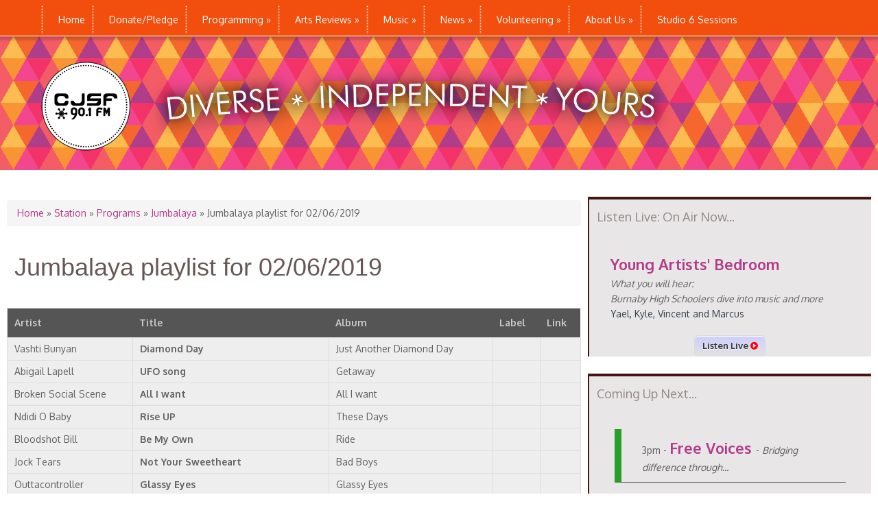

--- FILE ---
content_type: text/html; charset=utf-8
request_url: https://cjsf.ca/contents/jumbalaya-playlist-02062019
body_size: 47639
content:
<!DOCTYPE html>
<html lang="en" dir="ltr"
  xmlns:content="http://purl.org/rss/1.0/modules/content/"
  xmlns:dc="http://purl.org/dc/terms/"
  xmlns:foaf="http://xmlns.com/foaf/0.1/"
  xmlns:og="http://ogp.me/ns#"
  xmlns:rdfs="http://www.w3.org/2000/01/rdf-schema#"
  xmlns:sioc="http://rdfs.org/sioc/ns#"
  xmlns:sioct="http://rdfs.org/sioc/types#"
  xmlns:skos="http://www.w3.org/2004/02/skos/core#"
  xmlns:xsd="http://www.w3.org/2001/XMLSchema#">
<head>
<meta charset="utf-8" />
<meta name="Generator" content="Drupal 7 (http://drupal.org)" />
<link rel="canonical" href="/contents/jumbalaya-playlist-02062019" />
<link rel="shortlink" href="/node/1475" />
<meta name="viewport" content="width=device-width, initial-scale=1, maximum-scale=1" />
<link rel="shortcut icon" href="https://www.cjsf.ca/sites/default/files/logo_1_0.png" type="image/png" />
<title>Jumbalaya playlist for 02/06/2019 | CJSF 90.1FM Radio</title>
<style type="text/css" media="all">
@import url("https://www.cjsf.ca/modules/system/system.base.css?t96isw");
@import url("https://www.cjsf.ca/modules/system/system.menus.css?t96isw");
@import url("https://www.cjsf.ca/modules/system/system.messages.css?t96isw");
@import url("https://www.cjsf.ca/modules/system/system.theme.css?t96isw");
</style>
<style type="text/css" media="screen">
@import url("https://www.cjsf.ca/sites/all/modules/tipsy/stylesheets/tipsy.css?t96isw");
</style>
<style type="text/css" media="all">
@import url("https://www.cjsf.ca/sites/all/modules/calendar/css/calendar_multiday.css?t96isw");
@import url("https://www.cjsf.ca/sites/all/modules/cjsfdonate/custom.css?t96isw");
@import url("https://www.cjsf.ca/modules/comment/comment.css?t96isw");
@import url("https://www.cjsf.ca/modules/field/theme/field.css?t96isw");
@import url("https://www.cjsf.ca/modules/node/node.css?t96isw");
@import url("https://www.cjsf.ca/modules/search/search.css?t96isw");
@import url("https://www.cjsf.ca/modules/user/user.css?t96isw");
@import url("https://www.cjsf.ca/sites/all/modules/views/css/views.css?t96isw");
</style>
<style type="text/css" media="all">
@import url("https://www.cjsf.ca/sites/all/modules/ctools/css/ctools.css?t96isw");
@import url("https://www.cjsf.ca/sites/all/modules/panels/css/panels.css?t96isw");
@import url("https://www.cjsf.ca/sites/all/modules/responsive_menus/styles/responsive_menus_simple/css/responsive_menus_simple.css?t96isw");
</style>
<style type="text/css" media="all">
@import url("https://www.cjsf.ca/sites/all/themes/nexus/css/bootstrap.min.css?t96isw");
@import url("https://www.cjsf.ca/sites/all/themes/nexus/css/flexslider.css?t96isw");
@import url("https://www.cjsf.ca/sites/all/themes/nexus/style.css?t96isw");
</style>
<script type="text/javascript" src="//code.jquery.com/jquery-1.12.4.min.js"></script>
<script type="text/javascript">
<!--//--><![CDATA[//><!--
window.jQuery || document.write("<script src='/sites/all/modules/jquery_update/replace/jquery/1.12/jquery.min.js'>\x3C/script>")
//--><!]]>
</script>
<script type="text/javascript" src="https://www.cjsf.ca/misc/jquery-extend-3.4.0.js?v=1.12.4"></script>
<script type="text/javascript" src="https://www.cjsf.ca/misc/jquery-html-prefilter-3.5.0-backport.js?v=1.12.4"></script>
<script type="text/javascript" src="https://www.cjsf.ca/misc/jquery.once.js?v=1.2"></script>
<script type="text/javascript" src="https://www.cjsf.ca/misc/drupal.js?t96isw"></script>
<script type="text/javascript" src="https://www.cjsf.ca/sites/all/modules/tipsy/javascripts/jquery.tipsy.js?v=0.1.7"></script>
<script type="text/javascript" src="https://www.cjsf.ca/sites/all/modules/tipsy/javascripts/tipsy.js?v=0.1.7"></script>
<script type="text/javascript" src="https://www.cjsf.ca/sites/all/modules/jquery_update/js/jquery_browser.js?v=0.0.1"></script>
<script type="text/javascript" src="https://www.cjsf.ca/sites/all/modules/admin_menu/admin_devel/admin_devel.js?t96isw"></script>
<script type="text/javascript" src="https://www.cjsf.ca/sites/all/modules/entityreference/js/entityreference.js?t96isw"></script>
<script type="text/javascript" src="https://www.cjsf.ca/sites/all/libraries/jstorage/jstorage.min.js?t96isw"></script>
<script type="text/javascript" src="https://www.cjsf.ca/sites/all/modules/responsive_menus/styles/responsive_menus_simple/js/responsive_menus_simple.js?t96isw"></script>
<script type="text/javascript" src="https://www.cjsf.ca/sites/all/themes/nexus/js/bootstrap.min.js?t96isw"></script>
<script type="text/javascript" src="https://www.cjsf.ca/sites/all/themes/nexus/js/superfish.js?t96isw"></script>
<script type="text/javascript" src="https://www.cjsf.ca/sites/all/themes/nexus/js/mobilemenu.js?t96isw"></script>
<script type="text/javascript" src="https://www.cjsf.ca/sites/all/themes/nexus/js/custom.js?t96isw"></script>
<script type="text/javascript">
<!--//--><![CDATA[//><!--
jQuery.extend(Drupal.settings, {"basePath":"\/","pathPrefix":"","setHasJsCookie":0,"ajaxPageState":{"theme":"nexus","theme_token":"BbZcDHwBPJFsvHzSmkqQp3d9bWtOKRGJ4t3WtHvuohU","js":{"\/\/code.jquery.com\/jquery-1.12.4.min.js":1,"0":1,"misc\/jquery-extend-3.4.0.js":1,"misc\/jquery-html-prefilter-3.5.0-backport.js":1,"misc\/jquery.once.js":1,"misc\/drupal.js":1,"sites\/all\/modules\/tipsy\/javascripts\/jquery.tipsy.js":1,"sites\/all\/modules\/tipsy\/javascripts\/tipsy.js":1,"sites\/all\/modules\/jquery_update\/js\/jquery_browser.js":1,"sites\/all\/modules\/admin_menu\/admin_devel\/admin_devel.js":1,"sites\/all\/modules\/entityreference\/js\/entityreference.js":1,"sites\/all\/libraries\/jstorage\/jstorage.min.js":1,"sites\/all\/modules\/responsive_menus\/styles\/responsive_menus_simple\/js\/responsive_menus_simple.js":1,"sites\/all\/themes\/nexus\/js\/bootstrap.min.js":1,"sites\/all\/themes\/nexus\/js\/superfish.js":1,"sites\/all\/themes\/nexus\/js\/mobilemenu.js":1,"sites\/all\/themes\/nexus\/js\/custom.js":1},"css":{"modules\/system\/system.base.css":1,"modules\/system\/system.menus.css":1,"modules\/system\/system.messages.css":1,"modules\/system\/system.theme.css":1,"sites\/all\/modules\/tipsy\/stylesheets\/tipsy.css":1,"sites\/all\/modules\/calendar\/css\/calendar_multiday.css":1,"sites\/all\/modules\/cjsfdonate\/custom.css":1,"modules\/comment\/comment.css":1,"modules\/field\/theme\/field.css":1,"modules\/node\/node.css":1,"modules\/search\/search.css":1,"modules\/user\/user.css":1,"sites\/all\/modules\/views\/css\/views.css":1,"sites\/all\/modules\/ctools\/css\/ctools.css":1,"sites\/all\/modules\/panels\/css\/panels.css":1,"sites\/all\/modules\/responsive_menus\/styles\/responsive_menus_simple\/css\/responsive_menus_simple.css":1,"sites\/all\/themes\/nexus\/css\/bootstrap.min.css":1,"sites\/all\/themes\/nexus\/css\/flexslider.css":1,"sites\/all\/themes\/nexus\/style.css":1}},"tipsy":{"custom_selectors":[{"selector":".tipsy","options":{"fade":1,"gravity":"w","delayIn":0,"delayOut":0,"trigger":"hover","opacity":"0.8","offset":0,"html":0,"tooltip_content":{"source":"attribute","selector":"title"}}}]},"responsive_menus":[{"toggler_text":"\u2630","selectors":["#main-menu"],"media_size":"768","media_unit":"px","absolute":"1","remove_attributes":"1","responsive_menus_style":"responsive_menus_simple"}]});
//--><!]]>
</script>
<!--[if lt IE 9]><script src="/sites/all/themes/nexus/js/html5.js"></script><![endif]-->
</head>
<body class="html not-front not-logged-in one-sidebar sidebar-first page-node page-node- page-node-1475 node-type-station-playlist">
    
<style>
  .cbvh-schedule {
    width: 100%;
    margin: 0 auto;
    text-align: center;
  }
  .cbvh-schedule .panel-title {
    padding-top: 10px;
    color: #fff;
  }
  .cbvh-schedule ul {
    margin: 0 auto;
    padding: 0px;
    list-style: none;
    display: inline-block;
  }
  .cbvh-schedule ul li {
    float: left;
    margin: 0px;
    padding: 10px 30px;
    display: block;
    color: #fff;
    border-left: 1px solid #ddd;
  }
  .cbvh-schedule ul li:first-child {
    border-left: none;
  }
  .cbvh-schedule ul li a {
    color: #fff;
  }
</style>
<!--<div id="fb-root"></div>
<script>(function(d, s, id) {
  var js, fjs = d.getElementsByTagName(s)[0];
  if (d.getElementById(id)) return;
  js = d.createElement(s); js.id = id;
  js.src = "//connect.facebook.net/en_US/sdk.js#xfbml=1&version=v2.4&appId=638277186313870";
  fjs.parentNode.insertBefore(js, fjs);
}(document, 'script', 'facebook-jssdk'));</script>-->

<div id="page">
  <header id="masthead" class="site-header container" role="banner">
    <div class="row sticky-menu">
        <div class="col-sm-6 mainmenu">
        <div class="mobilenavi"></div>
        <nav id="navigation" role="navigation">
          <div id="main-menu">
            <ul class="menu"><li class="first leaf"><a href="/" title="">Home</a></li>
<li class="leaf"><a href="https://www.cjsf.ca/donate" title="">Donate/Pledge</a></li>
<li class="expanded"><a href="/contents/cjsf-901fm" title="">Programming</a><ul class="menu"><li class="first leaf"><a href="/contents/cjsf-901fm">Full Schedule</a></li>
<li class="leaf"><a href="/program-highlighted" title="">Program Highlights</a></li>
<li class="leaf"><a href="/program-featured" title="">Featured Programs</a></li>
<li class="last leaf"><a href="http://www.cjsf.ca/station/programs/" title="">Programs A-Z</a></li>
</ul></li>
<li class="expanded"><a href="/ae-reviews" title="">Arts Reviews</a><ul class="menu"><li class="first leaf"><a href="/ae-reviews/film" title="">Film</a></li>
<li class="leaf"><a href="/ae-reviews/music" title="">Music</a></li>
<li class="leaf"><a href="/ae-reviews/dance" title="">Dance</a></li>
<li class="leaf"><a href="/ae-reviews/theatre" title="">Theatre</a></li>
<li class="leaf"><a href="/ae-reviews/visual-arts" title="">Visual Arts</a></li>
<li class="leaf"><a href="/ae-reviews/literary-arts" title="">Literary Arts</a></li>
<li class="last leaf"><a href="/ae-reviews/other" title="">Other</a></li>
</ul></li>
<li class="expanded"><a href="/contact-us/departments/music-department">Music</a><ul class="menu"><li class="first leaf"><a href="/contact-us/departments/music-department">Music Dept</a></li>
<li class="leaf"><a href="http://earshot-online.com/charts/cjsf.cfm" title="See CJSF&#039;s weekly music charts at Earshot-online.com">CJSF Charts</a></li>
<li class="last leaf"><a href="http://cjsf.dnsalias.com/musicLibrary/index.cfm" title="">Library Search</a></li>
</ul></li>
<li class="expanded"><a href="/news" title="News">News</a><ul class="menu"><li class="first last leaf"><a href="/news/events">Events</a></li>
</ul></li>
<li class="expanded"><a href="/contents/get-started-cjsf-register-new-volunteer-account" title="">Volunteering</a><ul class="menu"><li class="first leaf"><a href="/contents/get-started-cjsf-register-new-volunteer-account">Getting Started at CJSF</a></li>
<li class="leaf"><a href="/contact-us/get-involved">Starting a Show</a></li>
<li class="leaf"><a href="/contact-us/departments/public-affairs">Public Affairs</a></li>
<li class="expanded"><a href="/contact-us/departments/arts-entertainment">Arts &amp; Entertainment</a><ul class="menu"><li class="first last leaf"><a href="/contents/review-writing-guidelines">Review Guidelines</a></li>
</ul></li>
<li class="leaf"><a href="/contents/music">Music</a></li>
<li class="leaf"><a href="/contact-us/departments/production">Production</a></li>
<li class="leaf"><a href="/contact-us/departments/training-department">Training</a></li>
<li class="leaf"><a href="/contents/public-relations">Public Relations</a></li>
<li class="leaf"><a href="/contact-us/departments/volunteers-department">Volunteer Dept.</a></li>
<li class="last leaf"><a href="https://app.betterimpact.com/PublicOrganization/a7a7c03f-c7ef-487d-932b-b9a484737ca6/1" title="">Volunteer Portal</a></li>
</ul></li>
<li class="expanded"><a href="/about-us">About Us</a><ul class="menu"><li class="first collapsed"><a href="/contact_us">Contact Us</a></li>
<li class="leaf"><a href="/contact-us/submission">Submissions</a></li>
<li class="leaf"><a href="/about-us/locations">Where to Find Us</a></li>
<li class="leaf"><a href="/contact-us/departments">Departments</a></li>
<li class="leaf"><a href="/contents/contact-us" title="">Send a message</a></li>
<li class="leaf"><a href="/contact-us/get-involved/work-opportunities">Work Opportunities</a></li>
<li class="leaf"><a href="/about-us/history">History</a></li>
<li class="last leaf"><a href="https://sites.google.com/site/cjsfwiki/home" title="CJSF&#039;s help and resource wiki page">CJSF Wiki</a></li>
</ul></li>
<li class="last collapsed"><a href="/Studio6">Studio 6 Sessions</a></li>
</ul>          </div>
        </nav>
      </div>
    </div>
    <div id="logo" class="site-branding col-sm-6">
        <div id="site-logo"><a href="/" title="Home">
          <img src="https://www.cjsf.ca/sites/default/files/Web_banner_no_bg_937_0.png" alt="Home" />
        </a></div>        <h1 id="site-title">
          <a href="/" title="Home"></a>
        </h1>
      </div>

  </header>


  

  
  
    <div id="main-content">
    <div class="container-fluid">
      <div class="row">
                <div id="primary" class="content-area col-sm-8">
          <section id="content" role="main" class="clearfix">
            <div id="breadcrumbs"><h2 class="element-invisible">You are here</h2><nav class="breadcrumb"><a href="/">Home</a> » <a href="/station">Station</a> » <a href="/station/programs">Programs</a> » <a href="/contents/jumbalaya">Jumbalaya</a> » Jumbalaya playlist for 02/06/2019</nav></div>                                    <div id="content-wrap">
                            <h1 class="page-title">Jumbalaya playlist for 02/06/2019</h1>                                                                                    <div class="region region-content">
  <div id="block-system-main" class="block block-system">

      
  <div class="content">
                  
            <span property="dc:title" content="Jumbalaya playlist for 02/06/2019" class="rdf-meta element-hidden"></span><span property="sioc:num_replies" content="0" datatype="xsd:integer" class="rdf-meta element-hidden"></span>      <!-- Old posted by/date location -->
     
      
    
    <div class="content">
    <div class="view view-station-playlist-tracks view-id-station_playlist_tracks view-display-id-default view-dom-id-station_playlist_tracks-default">
        
  
  
      <div class="view-content">
      <table  class="views-table cols-5">
         <thead>
      <tr>
                  <th  class="views-field views-field-artist" scope="col">
            Artist          </th>
                  <th  class="views-field views-field-title" scope="col">
            Title          </th>
                  <th  class="views-field views-field-album" scope="col">
            Album          </th>
                  <th  class="views-field views-field-label" scope="col">
            Label          </th>
                  <th  class="views-field views-field-link" scope="col">
            Link          </th>
              </tr>
    </thead>
    <tbody>
          <tr  class="odd views-row-first">
                  <td  class="views-field views-field-artist">
            Vashti Bunyan          </td>
                  <td  class="views-field views-field-title">
            Diamond Day          </td>
                  <td  class="views-field views-field-album">
            Just Another Diamond Day          </td>
                  <td  class="views-field views-field-label">
                      </td>
                  <td  class="views-field views-field-link">
                      </td>
              </tr>
          <tr  class="even">
                  <td  class="views-field views-field-artist">
            Abigail Lapell          </td>
                  <td  class="views-field views-field-title">
            UFO song          </td>
                  <td  class="views-field views-field-album">
            Getaway          </td>
                  <td  class="views-field views-field-label">
                      </td>
                  <td  class="views-field views-field-link">
                      </td>
              </tr>
          <tr  class="odd">
                  <td  class="views-field views-field-artist">
            Broken Social Scene          </td>
                  <td  class="views-field views-field-title">
            All I want          </td>
                  <td  class="views-field views-field-album">
            All I want          </td>
                  <td  class="views-field views-field-label">
                      </td>
                  <td  class="views-field views-field-link">
                      </td>
              </tr>
          <tr  class="even">
                  <td  class="views-field views-field-artist">
            Ndidi O Baby          </td>
                  <td  class="views-field views-field-title">
            Rise UP          </td>
                  <td  class="views-field views-field-album">
            These Days          </td>
                  <td  class="views-field views-field-label">
                      </td>
                  <td  class="views-field views-field-link">
                      </td>
              </tr>
          <tr  class="odd">
                  <td  class="views-field views-field-artist">
            Bloodshot Bill          </td>
                  <td  class="views-field views-field-title">
            Be My Own          </td>
                  <td  class="views-field views-field-album">
            Ride          </td>
                  <td  class="views-field views-field-label">
                      </td>
                  <td  class="views-field views-field-link">
                      </td>
              </tr>
          <tr  class="even">
                  <td  class="views-field views-field-artist">
            Jock Tears          </td>
                  <td  class="views-field views-field-title">
            Not Your Sweetheart          </td>
                  <td  class="views-field views-field-album">
            Bad Boys          </td>
                  <td  class="views-field views-field-label">
                      </td>
                  <td  class="views-field views-field-link">
                      </td>
              </tr>
          <tr  class="odd">
                  <td  class="views-field views-field-artist">
            Outtacontroller          </td>
                  <td  class="views-field views-field-title">
            Glassy Eyes          </td>
                  <td  class="views-field views-field-album">
            Glassy Eyes          </td>
                  <td  class="views-field views-field-label">
                      </td>
                  <td  class="views-field views-field-link">
                      </td>
              </tr>
          <tr  class="even">
                  <td  class="views-field views-field-artist">
            Average Times          </td>
                  <td  class="views-field views-field-title">
            Get Up          </td>
                  <td  class="views-field views-field-album">
            Seconds          </td>
                  <td  class="views-field views-field-label">
                      </td>
                  <td  class="views-field views-field-link">
                      </td>
              </tr>
          <tr  class="odd">
                  <td  class="views-field views-field-artist">
            Criminal Kids          </td>
                  <td  class="views-field views-field-title">
            Takin it back          </td>
                  <td  class="views-field views-field-album">
            Criminal Kids          </td>
                  <td  class="views-field views-field-label">
                      </td>
                  <td  class="views-field views-field-link">
                      </td>
              </tr>
          <tr  class="even">
                  <td  class="views-field views-field-artist">
            Mystery Action          </td>
                  <td  class="views-field views-field-title">
            Line in the Sand          </td>
                  <td  class="views-field views-field-album">
            Line in the Sand          </td>
                  <td  class="views-field views-field-label">
                      </td>
                  <td  class="views-field views-field-link">
                      </td>
              </tr>
          <tr  class="odd">
                  <td  class="views-field views-field-artist">
            Art D’ecco          </td>
                  <td  class="views-field views-field-title">
            Never Tell          </td>
                  <td  class="views-field views-field-album">
            Trespasser          </td>
                  <td  class="views-field views-field-label">
                      </td>
                  <td  class="views-field views-field-link">
                      </td>
              </tr>
          <tr  class="even">
                  <td  class="views-field views-field-artist">
            Actors          </td>
                  <td  class="views-field views-field-title">
            We Don’t Have To Dance          </td>
                  <td  class="views-field views-field-album">
            Part Time Punks Session EP          </td>
                  <td  class="views-field views-field-label">
                      </td>
                  <td  class="views-field views-field-link">
                      </td>
              </tr>
          <tr  class="odd">
                  <td  class="views-field views-field-artist">
            Colder          </td>
                  <td  class="views-field views-field-title">
            Crazy Love          </td>
                  <td  class="views-field views-field-album">
            Again          </td>
                  <td  class="views-field views-field-label">
                      </td>
                  <td  class="views-field views-field-link">
                      </td>
              </tr>
          <tr  class="even">
                  <td  class="views-field views-field-artist">
            Rhythm of Cruelty          </td>
                  <td  class="views-field views-field-title">
            Day In Day Out          </td>
                  <td  class="views-field views-field-album">
            Saturated          </td>
                  <td  class="views-field views-field-label">
                      </td>
                  <td  class="views-field views-field-link">
                      </td>
              </tr>
          <tr  class="odd">
                  <td  class="views-field views-field-artist">
            Courtesy          </td>
                  <td  class="views-field views-field-title">
            Slow bruise          </td>
                  <td  class="views-field views-field-album">
            Slow bruise          </td>
                  <td  class="views-field views-field-label">
                      </td>
                  <td  class="views-field views-field-link">
                      </td>
              </tr>
          <tr  class="even views-row-last">
                  <td  class="views-field views-field-artist">
            Devo          </td>
                  <td  class="views-field views-field-title">
            Gut Feeling/ Slap your mammy          </td>
                  <td  class="views-field views-field-album">
            Are We Not Men?          </td>
                  <td  class="views-field views-field-label">
                      </td>
                  <td  class="views-field views-field-link">
                      </td>
              </tr>
      </tbody>
</table>
    </div>
  
  
  
  
  
  
</div><div class="field field-name-field-program-audio field-type-file field-label-above"><div class="field-label">Program Audio:&nbsp;</div><div class="field-items"><div class="field-item even"><audio src="https://www.cjsf.ca/sites/default/files/Melodie_2019_February_06_edit.mp3" controls controlsList="nodownload"></audio>
</div></div></div><div class="field field-name-field-station-program field-type-node-reference field-label-inline clearfix"><div class="field-label">Program:&nbsp;</div><div class="field-items"><div class="field-item even"><a href="/contents/jumbalaya">Jumbalaya</a></div></div></div><div class="field field-name-field-highlighted-featured field-type-list-boolean field-label-above"><div class="field-label">Highlighted/Featured Program:&nbsp;</div><div class="field-items"><div class="field-item even">No</div></div></div>             <ul class="meta clearfix">
          <li><strong>Posted on:</strong> <span property="dc:date dc:created" content="2019-02-07T13:18:07-08:00" datatype="xsd:dateTime">7 February 2019</span></li>
          <li><strong>By:</strong> <span rel="sioc:has_creator"><span class="username" xml:lang="" about="/users/cjsfprog" typeof="sioc:UserAccount" property="foaf:name" datatype="">cjsfprog</span></span></li>
                            </ul>
        </div>
  
        <footer>
          </footer>
    
  
<script>
jQuery(document).ready(function(){
  jQuery('.content .field-name-field-topics').remove();
  jQuery('.content .field-name-field-author').remove();
});
</script>
  </div>
  
</div> 

<!-- /.block -->
</div>
 <!-- /.region -->

                          </div>
          </section>
        </div>
                  <aside id="sidebar" class="col-sm-4" role="complementary">
           <div class="region region-sidebar-first">
  <div id="block-block-5" class="block block-block">

        <h2 >Listen Live: On Air Now...</h2>
    
  <div class="content">
    <!--embed current program block -->
<div class="view view-station-schedule-currently view-id-station_schedule_currently view-display-id-block view-dom-id-station_schedule_currently-block">
        
  
  
      <div class="view-content">
        <div class="views-row views-row-1 views-row-odd views-row-first views-row-last">
      
  <div class="views-field views-field-title">        <span class="field-content"><a href="/contents/young-artists-bedroom">Young Artists&#039; Bedroom</a></span>  </div>  
  <div class="views-field views-field-station-program-genre">    <span class="views-label views-label-station-program-genre">What you will hear: </span>    <div class="field-content">Burnaby High Schoolers dive into music and more</div>  </div>  
  <div class="views-field views-field-body">        <div class="field-content"><p>Yael, Kyle, Vincent and Marcus</p>
</div>  </div>  </div>
    </div>
  
  
  
  
  
  
</div><p><!-- BEGINS: AUTO-GENERATED MUSES RADIO PLAYER CODE -->
<link rel="stylesheet" href="https://cdnjs.cloudflare.com/ajax/libs/font-awesome/4.7.0/css/font-awesome.min.css">

<button onclick="openWin()"> 
   Listen Live <i class="fa fa-play-circle" style="color:red"></i>
</button>

<script>
var myWindow;

function openWin() {
  myWindow = window.open('https://www.cjsf.ca/streaming' , '_blank', 'width=350,height=150,toolbar=0,location=0,menubar=0', 'false');
}

function closeWin() {
  myWindow.close();
}

</script>

<script type="text/javascript" src="https://hosted.muses.org/mrp.js"></script>
<script type="text/javascript">
MRP.insert({
    'url': 'https://www.cjsf.ca/streaming',
    'codec': 'mp3',
    'volume': 70,
    'autoplay': false,
    'buffering': 5,
    'title': 'CJSF - 128kbs',
    'welcome': 'CJSF 90.1FM',
    'wmode': 'transparent',
    'skin': 'faredirfare',
    'width': 269,
    'height': 52
});
</script>

<p>
<script type="text/javascript" src="https://hosted.muses.org/mrp.js"></script>
<script type="text/javascript">
MRP.insert({
    'url': 'https://www.cjsf.ca/streaming',
    'codec': 'mp3',
    'volume': 70,
    'autoplay': false,
    'buffering': 5,
    'title': 'CJSF - 80kbs',
    'welcome': 'CJSF 90.1FM',
    'wmode': 'transparent',
    'skin': 'faredirfare',
    'width': 269,
    'height': 52
});
</script>

</p>

  </div>
  
</div> 

<!-- /.block -->
<div id="block-views-27a0455ae79de04e5cded079f266ad91" class="block block-views">

        <h2 >Coming Up Next...</h2>
    
  <div class="content">
    <div class="view view-station-schedule-upcoming view-id-station_schedule_upcoming view-display-id-block_1 view-dom-id-station_schedule_upcoming-block_1">
        
  
  
      <div class="view-content">
        <div class="views-row views-row-1 views-row-odd views-row-first">
      
  <span class="views-field views-field-start">        <span class="field-content">3pm</span>  </span>       -   
  <span class="views-field views-field-title">        <span class="field-content"><a href="/contents/free-voices">Free Voices</a></span>  </span>       -   
  <span class="views-field views-field-station-program-genre">        <span class="field-content">Bridging difference through...</span>  </span>  </div>
  <div class="views-row views-row-2 views-row-even">
      
  <span class="views-field views-field-start">        <span class="field-content">4pm</span>  </span>       -   
  <span class="views-field views-field-title">        <span class="field-content"><a href="/contents/Call-Me-Negotiator">Call Me Negotiator</a></span>  </span>       -   
  <span class="views-field views-field-station-program-genre">        <span class="field-content">Exploring cross-cultural...</span>  </span>  </div>
  <div class="views-row views-row-3 views-row-odd">
      
  <span class="views-field views-field-start">        <span class="field-content">5pm</span>  </span>       -   
  <span class="views-field views-field-title">        <span class="field-content"><a href="/contents/arts-show">The Arts Show</a></span>  </span>       -   
  <span class="views-field views-field-station-program-genre">        <span class="field-content">CJSF&#039;s Arts Magazine Show</span>  </span>  </div>
  <div class="views-row views-row-4 views-row-even">
      
  <span class="views-field views-field-start">        <span class="field-content">6pm</span>  </span>       -   
  <span class="views-field views-field-title">        <span class="field-content"><a href="/contents/analog-archives">Analog Archives</a></span>  </span>       -   
  <span class="views-field views-field-station-program-genre">        <span class="field-content">Sharing Selections from CJSF...</span>  </span>  </div>
  <div class="views-row views-row-5 views-row-odd views-row-last">
      
  <span class="views-field views-field-start">        <span class="field-content">7pm</span>  </span>       -   
  <span class="views-field views-field-title">        <span class="field-content"><a href="/contents/wham-bam-east-van">Wham! Bam! EAST VAN!</a></span>  </span>       -   
  <span class="views-field views-field-station-program-genre">        <span class="field-content">Local Scene Music &amp; Talk</span>  </span>  </div>
    </div>
  
  
  
  
  
  
</div>  </div>
  
</div> 

<!-- /.block -->
<div id="block-block-13" class="block block-block">

        <h2 >CJSF Charts</h2>
    
  <div class="content">
    <p><iframe src="https://www.earshot-online.com/Test/remoteChart/remoteChart.cfm?ids=55BE6A8F5CFC0CF6B8F5426ADB685DC9" width="400" height="750"></iframe></p>
<!---
<p><p>&lt;!--</p>
<table style="width: 1376px; font-family: Times; height: 1964px;">
<tbody>
<tr class="chartRow1A chartRow1B">
<td class="chartCol1A chartCol1B" style="vertical-align: top;">
<table style="width: 407px; font-family: 'Times New Roman'; height: 1878px;">
<tbody>
<tr class="chartRow1A chartRow1B">
<td class="chartCol1A chartCol1B" style="vertical-align: top;"><img src="http://www.earshot-online.com/images/MapleLeaf-tiny.gif" alt="" width="19" height="12" border="0" data-cke-saved-src="http://www.earshot-online.com/images/MapleLeaf-tiny.gif" /><strong>&nbsp;</strong>&nbsp;<strong><span style="font-size: 14px;"><span style="background-color: #ffff00;">- Means CanCon</span></span></strong><br /><span style="font-size: 20px;">♥&nbsp;</span><strong><span style="font-size: 14px;"><span style="background-color: #ffff00;">- Means FemCon</span></span></strong></p>
<table class=" cke_show_border">
<tbody>
<tr>
<td>1</td>
<td><strong>Lightning Dust&nbsp;</strong><img src="https://www.earshot-online.com/images/MapleLeaf-tiny.gif" alt="" width="19" height="12" border="0" data-cke-saved-src="https://www.earshot-online.com/images/MapleLeaf-tiny.gif" />&nbsp;<span style="font-size: 20px;">♥</span><br /><em>Spectre</em>&nbsp;- Western Vinyl&nbsp;</td>
</tr>
<tr>
<td>2</td>
<td><strong><br />Purlicue&nbsp;</strong><img src="https://www.earshot-online.com/images/MapleLeaf-tiny.gif" alt="" width="19" height="12" border="0" data-cke-saved-src="https://www.earshot-online.com/images/MapleLeaf-tiny.gif" />&nbsp;<span style="font-size: 20px;">♥</span><br /><em>Dip 'n Dot</em>&nbsp;- Self-Released</td>
</tr>
<tr>
<td>3</td>
<td><strong><br />Bridal Party&nbsp;</strong><img src="https://www.earshot-online.com/images/MapleLeaf-tiny.gif" alt="" width="19" height="12" border="0" data-cke-saved-src="https://www.earshot-online.com/images/MapleLeaf-tiny.gif" />&nbsp;<span style="font-size: 20px;">♥</span><br /><em>Too Much</em>&nbsp;- Kingfisher Bluez</td>
</tr>
<tr>
<td>4</td>
<td><strong><br />Necking&nbsp;</strong><img src="https://www.earshot-online.com/images/MapleLeaf-tiny.gif" alt="" width="19" height="12" border="0" data-cke-saved-src="https://www.earshot-online.com/images/MapleLeaf-tiny.gif" />&nbsp;<span style="font-size: 20px;">♥</span><br /><em>Cut Your Teeth</em>&nbsp;- Mint&nbsp;</td>
</tr>
<tr>
<td>5</td>
<td><strong><br />T. Nile&nbsp;</strong><img src="https://www.earshot-online.com/images/MapleLeaf-tiny.gif" alt="" width="19" height="12" border="0" data-cke-saved-src="https://www.earshot-online.com/images/MapleLeaf-tiny.gif" />&nbsp;<span style="font-size: 20px;">♥</span><br /><em>Beachfires</em>&nbsp;- Outskirts Central</td>
</tr>
<tr>
<td>6</td>
<td><strong><br />Charlie Abbott&nbsp;</strong><br /><em>Ugly Little Sunflower</em>&nbsp;- Self-Released</td>
</tr>
<tr>
<td>7</td>
<td><strong><br />Woolworm&nbsp;</strong><img src="https://www.earshot-online.com/images/MapleLeaf-tiny.gif" alt="" width="19" height="12" border="0" data-cke-saved-src="https://www.earshot-online.com/images/MapleLeaf-tiny.gif" />&nbsp;<br /><em>Awe</em>&nbsp;- Mint&nbsp;</td>
</tr>
<tr>
<td>8</td>
<td><strong><br />Lina Tullgren&nbsp;</strong><span style="font-size: 20px;">♥</span><br /><em>Free Cell</em>&nbsp;- Captured Tracks&nbsp;</td>
</tr>
<tr>
<td>9</td>
<td><strong><br />Puzzlehead&nbsp;</strong><img src="https://www.earshot-online.com/images/MapleLeaf-tiny.gif" alt="" width="19" height="12" border="0" data-cke-saved-src="https://www.earshot-online.com/images/MapleLeaf-tiny.gif" />&nbsp;<span style="font-size: 20px;">♥</span><br /><em>Big Sniff</em>&nbsp;- Stucco&nbsp;</td>
</tr>
<tr>
<td>10</td>
<td><strong><br />Eamon McGrath&nbsp;</strong><img src="https://www.earshot-online.com/images/MapleLeaf-tiny.gif" alt="" width="19" height="12" border="0" data-cke-saved-src="https://www.earshot-online.com/images/MapleLeaf-tiny.gif" /><br /><em>Guts</em>&nbsp;- Saved By Vinyl&nbsp;</td>
</tr>
<tr>
<td>11</td>
<td><strong><br />Dirty Dishes&nbsp;</strong><img src="https://www.earshot-online.com/images/MapleLeaf-tiny.gif" alt="" width="19" height="12" border="0" data-cke-saved-src="https://www.earshot-online.com/images/MapleLeaf-tiny.gif" />&nbsp;<span style="font-size: 20px;">♥</span><br /><em>In Sink</em>&nbsp;- Self-Released</td>
</tr>
<tr>
<td>12</td>
<td><strong><br />Zachary Lucky&nbsp;</strong><img src="https://www.earshot-online.com/images/MapleLeaf-tiny.gif" alt="" width="19" height="12" border="0" data-cke-saved-src="https://www.earshot-online.com/images/MapleLeaf-tiny.gif" />&nbsp;<br /><em>Midwestern</em>&nbsp;- Self-Released</td>
</tr>
<tr>
<td>13</td>
<td><strong><br />Matt Patershuk&nbsp;</strong><br /><em>If Wishes Were Horses</em>&nbsp;- Black Hen&nbsp;</td>
</tr>
<tr>
<td>14</td>
<td><strong><br />Pile</strong><br /><em>Green And Gray</em>&nbsp;- Exploding in sound</td>
</tr>
<tr>
<td>15</td>
<td><strong><br />Tariq&nbsp;</strong><img src="https://www.earshot-online.com/images/MapleLeaf-tiny.gif" alt="" width="19" height="12" border="0" data-cke-saved-src="https://www.earshot-online.com/images/MapleLeaf-tiny.gif" />&nbsp;<br /><em>Telegrams</em>&nbsp;- Tonic</td>
</tr>
<tr>
<td>16</td>
<td><strong><br />Corridor&nbsp;</strong><img src="https://www.earshot-online.com/images/MapleLeaf-tiny.gif" alt="" width="19" height="12" border="0" data-cke-saved-src="https://www.earshot-online.com/images/MapleLeaf-tiny.gif" /><br /><em>Junior</em>&nbsp;- Bonsound&nbsp;</td>
</tr>
<tr>
<td>17</td>
<td><strong><br />Kamikaze Nurse&nbsp;</strong><img src="https://www.earshot-online.com/images/MapleLeaf-tiny.gif" alt="" width="19" height="12" border="0" data-cke-saved-src="https://www.earshot-online.com/images/MapleLeaf-tiny.gif" />&nbsp;<span style="font-size: 20px;">♥</span><br /><em>Bucky Fleur</em>&nbsp;- Agony Klub</td>
</tr>
<tr>
<td>18</td>
<td><strong><br />Mallrat&nbsp;</strong><span style="font-size: 20px;">♥</span><br /><em>Driving Music</em>&nbsp;- Nettwork&nbsp;</td>
</tr>
<tr>
<td>19</td>
<td><strong><br />Snackland&nbsp;</strong><img src="https://www.earshot-online.com/images/MapleLeaf-tiny.gif" alt="" width="19" height="12" border="0" data-cke-saved-src="https://www.earshot-online.com/images/MapleLeaf-tiny.gif" />&nbsp;<span style="font-size: 20px;">♥</span><br /><em>Anyway, Wizard Time</em>&nbsp;- Self-Released</td>
</tr>
<tr>
<td>20</td>
<td><strong><br />Louise Burns&nbsp;</strong><img src="https://www.earshot-online.com/images/MapleLeaf-tiny.gif" alt="" width="19" height="12" border="0" data-cke-saved-src="https://www.earshot-online.com/images/MapleLeaf-tiny.gif" />&nbsp;<span style="font-size: 20px;">♥</span><br /><em>Portraits</em>&nbsp;- Light Organ Records</td>
</tr>
<tr>
<td>21</td>
<td><strong><br />The Jins&nbsp;</strong><img src="https://www.earshot-online.com/images/MapleLeaf-tiny.gif" alt="" width="19" height="12" border="0" data-cke-saved-src="https://www.earshot-online.com/images/MapleLeaf-tiny.gif" /><br /><em>Death Wish</em>&nbsp;- Self-Released</td>
</tr>
<tr>
<td>22</td>
<td><strong><br />Nothingness&nbsp;</strong><img src="https://www.earshot-online.com/images/MapleLeaf-tiny.gif" alt="" width="19" height="12" border="0" data-cke-saved-src="https://www.earshot-online.com/images/MapleLeaf-tiny.gif" />&nbsp;<br /><em>Conditions</em>&nbsp;- Self-Released</td>
</tr>
<tr>
<td>23</td>
<td><strong><br />Blue Lobelia&nbsp;</strong><img src="https://www.earshot-online.com/images/MapleLeaf-tiny.gif" alt="" width="19" height="12" border="0" data-cke-saved-src="https://www.earshot-online.com/images/MapleLeaf-tiny.gif" />&nbsp;<span style="font-size: 20px;">♥</span><br /><em>Beneath All Bloom</em>&nbsp;- Self-Released</td>
</tr>
<tr>
<td>24</td>
<td><strong><br />Little Scream&nbsp;</strong><img src="https://www.earshot-online.com/images/MapleLeaf-tiny.gif" alt="" width="19" height="12" border="0" data-cke-saved-src="https://www.earshot-online.com/images/MapleLeaf-tiny.gif" />&nbsp;<span style="font-size: 20px;">♥</span><br /><em>Speed Queen</em>&nbsp;- Merge&nbsp;</td>
</tr>
<tr>
<td>25</td>
<td><strong><br />Ellen Froese&nbsp;</strong><img src="https://www.earshot-online.com/images/MapleLeaf-tiny.gif" alt="" width="19" height="12" border="0" data-cke-saved-src="https://www.earshot-online.com/images/MapleLeaf-tiny.gif" />&nbsp;<span style="font-size: 20px;">♥</span><br /><em>Fightin' Words</em>&nbsp;- Self-Released</td>
</tr>
<tr>
<td>26</td>
<td><strong><br />Common Holly&nbsp;</strong><img src="https://www.earshot-online.com/images/MapleLeaf-tiny.gif" alt="" width="19" height="12" border="0" data-cke-saved-src="https://www.earshot-online.com/images/MapleLeaf-tiny.gif" />&nbsp;<span style="font-size: 20px;">♥</span><br /><em>When I Say to You Black Lightning</em>&nbsp;- Royal Mountain&nbsp;</td>
</tr>
<tr>
<td>27</td>
<td><strong><br />Friolento&nbsp;</strong><img src="https://www.earshot-online.com/images/MapleLeaf-tiny.gif" alt="" width="19" height="12" border="0" data-cke-saved-src="https://www.earshot-online.com/images/MapleLeaf-tiny.gif" /><br /><em>Destroy All Bad Luck</em>&nbsp;- Self-Released</td>
</tr>
<tr>
<td>28</td>
<td><strong><br />Close Talker&nbsp;</strong><img src="https://www.earshot-online.com/images/MapleLeaf-tiny.gif" alt="" width="19" height="12" border="0" data-cke-saved-src="https://www.earshot-online.com/images/MapleLeaf-tiny.gif" />&nbsp;<br /><em>How Do We Stay Here?</em>&nbsp;- Slow Weather</td>
</tr>
<tr>
<td>29</td>
<td><strong><br />Black Belt Eagle Scout&nbsp;</strong><span style="font-size: 20px;">♥</span><br /><em>At The Party With My Brown Friends</em>&nbsp;- Saddle Creek&nbsp;&nbsp;<a href="http://twitter.com/saddlecreek" target="_blank" title="@saddlecreek" data-cke-saved-href="http://twitter.com/saddlecreek"></a></td>
</tr>
<tr>
<td>30&nbsp; &nbsp; &nbsp;&nbsp;</td>
<td><strong><br />Leela Gilday&nbsp;</strong><img src="https://www.earshot-online.com/images/MapleLeaf-tiny.gif" alt="" width="19" height="12" border="0" data-cke-saved-src="https://www.earshot-online.com/images/MapleLeaf-tiny.gif" />&nbsp;<span style="font-size: 20px;">♥</span><br /><em>North Star Calling</em>&nbsp;- Self-Released</td>
</tr>
</tbody>
</table>
</td>
<td class="chartCol2A chartCol2B" style="vertical-align: top;">&nbsp;</td>
</tr>
</tbody>
</table>
</td>
<td class="chartCol2A chartCol2B" style="vertical-align: top;">&nbsp;</td>
</tr>
<tr class="chartRow1A chartRow1B">
<td class="chartCol1A chartCol1B" style="vertical-align: top;">&nbsp;</td>
<td class="chartCol2A chartCol2B" style="vertical-align: top;">&nbsp;</p>
</td>
</tr>
</tbody>
</table>
<p> --->
  </div>
  
</div> 

<!-- /.block -->
</div>
 <!-- /.region -->
          </aside>
              </div>
    </div>
  </div>

  
          <div id="bottom">
      <div class="container">
        <div class="row">
          <div class="footer-block col-sm-3">
            <div class="region region-footer-first">
  <div id="block-block-7" class="block block-block">

        <h2 >Related Links</h2>
    
  <div class="content">
    <!-- Old-school, deprecated HTML approach --><table class="footer-links" style="border: 0; margin: 0; padding: 0;">
<tbody>
<tr>
<td style="padding: 0;"><a href="http://www.facebook.com/cjsfradio">Facebook</a><br /> <a href="http://twitter.com/intent/follow?source=followbutton&amp;variant=1.0&amp;screen_name=cjsf">Twitter</a><br /> <a href="http://www.soundcloud.com/cjsfradio">SoundCloud</a><br /> <a href="http://www.ncra.ca/">NCRA</a><br /> <a href="http://www.amarc.org/">AMARC</a></td>
<td style="padding: 0;"><a href="http://www.earshot-online.com/">!earshot</a><br /> <a href="http://previous.ncra.ca/exchange">Program Exchange</a><br /> <a href="http://www.radio4all.net/">Radio4All</a></td>
</tr>
</tbody>
</table>
  </div>
  
</div> 

<!-- /.block -->
</div>
 <!-- /.region -->
          </div>          <div class="footer-block col-sm-3">
            <div class="region region-footer-second">
  <div id="block-block-9" class="block block-block">

        <h2 >Site Maps</h2>
    
  <div class="content">
    <table class="footer-links" style="border: 0; margin: 0; padding: 0;">
<tbody>
<tr>
<!-- First column --><td style="padding: 0;">
<p><a href="/index.php"><span style="font-size: small;">Home</span></a><br /> <a href="/contact-us"><span style="font-size: small;">Contact Us</span></a><br /> <a href="/about-us"><span style="font-size: small;">About CJSF</span></a></p>
<p><span style="font-size: small;"> <a href="/about-us"><br /></a> <strong> <a href="/?q=user/login" style="font-size: 10px;"> <span style="font-size: small;">User Login<br /></span> </a> <a href="/user/logout">Sign out</a> </strong><br /> </span></p>
</td>
<!-- Second column --><td style="padding: 0;">
<p><a href="http://cjsf.dnsalias.com/musicLibrary/index.cfm"> <span style="font-size: small;">Music Library</span> </a><br /> <a href="/ae-reviews"><span style="font-size: small;">A&amp;E Reviews</span></a><br /> <a href="http://www.earshot-online.com/charts/cjsf.cfm"> <span style="font-size: small;">Music Charts</span> </a><br /> <a href="/contents/cjsf-901fm"> <span style="font-size: small;">Program Guide</span> </a><br /> <a href="/contents/get-started-cjsf-register-new-volunteer-account"> <span style="font-size: small;">Volunteer</span> </a></p>
</td>
</tr>
</tbody>
</table>
  </div>
  
</div> 

<!-- /.block -->
</div>
 <!-- /.region -->
          </div>          <div class="footer-block col-sm-3">
            <div class="region region-footer-third">
  <div id="block-block-11" class="block block-block">

        <h2 >Mailing Address</h2>
    
  <div class="content">
    <table class="footer-address" style="border: 0; margin: 0; padding: 0;">
<tbody>
<tr>
<td style="padding: 0;"><span style="color: #d5d5d5; font-size: small;">CJSF Radio</span><br /> <span style="color: #d5d5d5; font-size: small;">SUB 1420</span><br /> <span style="color: #d5d5d5; font-size: small;">Simon Fraser University</span><br /> <span style="color: #d5d5d5; font-size: small;">Burnaby, B.C.</span><br /> <span style="color: #d5d5d5; font-size: small;">V5A 1S6</span></td>
</tr>
</tbody>
</table>
  </div>
  
</div> 

<!-- /.block -->
</div>
 <!-- /.region -->
          </div>          <div class="footer-block col-sm-3">
            <div class="region region-footer-fourth">
  <div id="block-block-8" class="block block-block">

        <h2 >Listen Live</h2>
    
  <div class="content">
    <style>
<!--/*--><![CDATA[/* ><!--*/

.listen-live-container {
  margin: 0;
  padding: 0;
  display: flex;
  flex-direction: column; /* stacked layout */
  align-items: flex-start;
}

.listen-live-heading {
  margin: 0 0 8px 0;
}

#muses-player-container {
  margin: 0; /* no negative margin */
}

/*--><!]]>*/
</style>

<div class="listen-live-container">
  <!-- No static <h3> in HTML. We’ll insert it via JS. -->

  <!-- Muses Player Container -->
  <div id="muses-player-container"></div>

  <!-- Muses Radio Player Script -->
  <script type="text/javascript" src="https://hosted.muses.org/mrp.js"></script>
  <script type="text/javascript">
<!--//--><![CDATA[// ><!--

    MRP.insert({
      'url': 'http://www.cjsf.ca:8443/listen-hq',
      'lang': 'en',
      'codec': 'mp3',
      'volume': 85,
      'autoplay': false,
      'jsevents': true,
      'buffering': 5,
      'title': 'CJSF - 128kbs',
      'welcome': 'CJSF Radio - 90.1FM',
      'wmode': 'transparent',
      'bgcolor': '#3B3B3B',
      'skin': 'mcclean',
      'width': 360,
      'height': 120,
      'responsive': true,
      'parent': 'muses-player-container'
    });
  
//--><!]]>
</script>
</div>



  </div>
  
</div> 

<!-- /.block -->
</div>
 <!-- /.region -->
          </div>        </div>
      </div>
    </div>
  
  <footer id="colophon" class="site-footer" role="contentinfo">
    <div class="container">
      <div class="row">
        <div class="fcred col-sm-12">
          Copyright &copy; 1998-2015 CJSF Radio. All rights reserved.        </div>
      </div>
    </div>
  </div>
</div>
<script>
jQuery(document).ready(function(){
  //jQuery('#block-system-main .content article').wrapAll('<div class="cbvh_append"></div>');
  //jQuery('.cbvh-tab-main li .cbvh_desc img').remove();
  //jQuery('.cbvh_desc p:last-child').append('<a href=""> ... More</a>');
});
</script>
  
<!-- Go to www.addthis.com/dashboard to customize your tools -->
<!--<script type="text/javascript" src="//s7.addthis.com/js/300/addthis_widget.js#pubid=ra-583deed1b28129ab"></script>-->

</body>
</html>


--- FILE ---
content_type: text/html;charset=utf-8
request_url: https://www.earshot-online.com/Test/remoteChart/remoteChart.cfm?ids=55BE6A8F5CFC0CF6B8F5426ADB685DC9
body_size: 1391
content:










  
  




  








<!DOCTYPE html>
<html>
<head>
<meta http-equiv="Content-Type" content="text/html; charset=utf-8" />
<title>Untitled Document</title>
<link href="/styles_new/remote.css" rel="stylesheet" type="text/css">
<script src="/javascript/showAlbumArt.js" type="text/javascript"></script>
</head>

	 
	
	<nav class="menu-across" align="right">
		<ul>
		
		
		<li><a href="/Test/remoteChart/remoteChart.cfm?ids=55BE6A8F5CFC0CF6B8F5426ADB685DC9&dWeekOfID=2026-01-13"><strong>&lt; &lt;</strong> Previous Week</a>
			</li>
			
				<li><span style="color:gray;">Next Week <strong>&gt; &gt;</strong></span></li> 
				<li><span style="color:gray;">Latest <strong>&gt;|</strong></span></li>
			
		
		</ul>
	</nav>

<table>
	
		<tr><td colspan="4">
			
			
			<h2>
				<strong><em>CJSF 90.1 MHz - Burnaby</em></strong>
			
            	<a href="/charts/NewTop50Feed.cfm" target="_blank" title="Charts RSS Feed"><img src="/images/silk/icons/feed.png" width="16" height="16" alt="Charts RSS Feed" /></a>  </h2>      

            </h2>
			
                <div id="album-covers" class="center" align="center">
                    
                        <img src="/reviews/Images/kinde_lettersinlove.jpeg" alt="Kindé - Letters in Love (EP)" title="#1 - Kindé - Letters in Love (EP)" width="32%">
                    
                        <img src="/reviews/Images/a1168267499_10.jpeg" alt="Giant Day - Alarm" title="#2 - Giant Day - Alarm" width="32%">
                    
                        <img src="/reviews/Images/91722.jpg" alt="Miranda Martini - The Historian" title="#4 - Miranda Martini - The Historian" width="32%">
                    
                </div>      
            		
	  <em>For the Week Ending: <strong>Tuesday, January 20, 2026</strong></em><br>
			
			
		</td></tr>
		
		<tr>
			<th valign="top">TW&nbsp;</th>
			<th align="left" colspan="3"><b>Artist</b> - <i>Title</i> - (Label)</th>
		</tr>
	
	
    	<tr>
			<td valign="top">1</td>
			<td valign="top" colspan="3"><b>Kindé</b> 
				<img src="/images/MapleLeaf-tiny.gif" alt="CanCon" width="19" height="12" border="0" />
                
				
				
              <br /><span class="fontsmaller"><i>Letters in Love (EP)</i> - (Self-Released)</span>
			  </td>
		</tr>
	
    	<tr>
			<td valign="top">2</td>
			<td valign="top" colspan="3"><b>Giant Day</b> 
				
                <a href="https://linktr.ee/giantdaye6" target="_blank" title="https://linktr.ee/giantdaye6"><img src="/images/Icon_External_Link.png" alt="Band Website" width="12" height="12" border="0" /></a>
				
				
              <br /><span class="fontsmaller"><i>Alarm</i> - (Elephant 6)</span>
			  </td>
		</tr>
	
    	<tr>
			<td valign="top">3</td>
			<td valign="top" colspan="3"><b>Rec Centre</b> 
				<img src="/images/MapleLeaf-tiny.gif" alt="CanCon" width="19" height="12" border="0" />
                <a href="https://reccentre.bandcamp.com/" target="_blank" title="https://reccentre.bandcamp.com/"><img src="/images/Icon_External_Link.png" alt="Band Website" width="12" height="12" border="0" /></a>
				<a href="http://twitter.com/chippedhip" target="_blank" title="@chippedhip"><img src="/images/twitter-feed-icon-12x12.png" alt="Band Twitter" width="12" height="12" border="0" /></a>
				
              <br /><span class="fontsmaller"><i>Squash</i> - (Self-Released)</span>
			  </td>
		</tr>
	
    	<tr>
			<td valign="top">4</td>
			<td valign="top" colspan="3"><b>Miranda Martini</b> 
				<img src="/images/MapleLeaf-tiny.gif" alt="CanCon" width="19" height="12" border="0" />
                
				
				
              <br /><span class="fontsmaller"><i>The Historian</i> - (Self-Released)</span>
			  </td>
		</tr>
	
    	<tr>
			<td valign="top">5</td>
			<td valign="top" colspan="3"><b>John Gunther</b> 
				
                
				
				
              <br /><span class="fontsmaller"><i>Painting the Dream</i> - (Origin)</span>
			  </td>
		</tr>
	
    	<tr>
			<td valign="top">6</td>
			<td valign="top" colspan="3"><b>i.ronzu</b> 
				<img src="/images/MapleLeaf-tiny.gif" alt="CanCon" width="19" height="12" border="0" />
                <a href="https://ironzu.bandcamp.com/" target="_blank" title="https://ironzu.bandcamp.com/"><img src="/images/Icon_External_Link.png" alt="Band Website" width="12" height="12" border="0" /></a>
				
				
              <br /><span class="fontsmaller"><i>TC007 (EP)</i> - (Turbo Club AV)</span>
			  </td>
		</tr>
	
    	<tr>
			<td valign="top">7</td>
			<td valign="top" colspan="3"><b>Minor Sine Project</b> 
				<img src="/images/MapleLeaf-tiny.gif" alt="CanCon" width="19" height="12" border="0" />
                <a href="https://www.facebook.com/Minorsineproject/" target="_blank" title="https://www.facebook.com/Minorsineproject/"><img src="/images/Icon_External_Link.png" alt="Band Website" width="12" height="12" border="0" /></a>
				
				
              <br /><span class="fontsmaller"><i>Extempore</i> - (Echo Locations)</span>
			  </td>
		</tr>
	
    	<tr>
			<td valign="top">8</td>
			<td valign="top" colspan="3"><b>self//care</b> 
				<img src="/images/MapleLeaf-tiny.gif" alt="CanCon" width="19" height="12" border="0" />
                <a href="https://selfcare.band/" target="_blank" title="https://selfcare.band/"><img src="/images/Icon_External_Link.png" alt="Band Website" width="12" height="12" border="0" /></a>
				
				
              <br /><span class="fontsmaller"><i>Dawgy</i> - (Self-Released)</span>
			  </td>
		</tr>
	
    	<tr>
			<td valign="top">9</td>
			<td valign="top" colspan="3"><b>Kelly Moonstone</b> 
				
                
				
				
              <br /><span class="fontsmaller"><i>New Moon</i> - (Self-Released)</span>
			  </td>
		</tr>
	
    	<tr>
			<td valign="top">10</td>
			<td valign="top" colspan="3"><b>Begonia</b> 
				<img src="/images/MapleLeaf-tiny.gif" alt="CanCon" width="19" height="12" border="0" />
                <a href="https://hellobegonia.bandcamp.com/" target="_blank" title="https://hellobegonia.bandcamp.com/"><img src="/images/Icon_External_Link.png" alt="Band Website" width="12" height="12" border="0" /></a>
				<a href="http://twitter.com/hellobegonia" target="_blank" title="@hellobegonia"><img src="/images/twitter-feed-icon-12x12.png" alt="Band Twitter" width="12" height="12" border="0" /></a>
				
              <br /><span class="fontsmaller"><i>Fantasy Life</i> - (Birthday Cake)</span>
			  </td>
		</tr>
	
		<tr>
			<td colspan="4">
				<strong><em>View the lastest <a href="https://www.earshot-online.com/charts/" target="_blank">!ear</em>shot<em> Top 50</a></em></strong><br />
				<br />
			</td>
		</tr>
</table>
		
        		
		
		
<table>
  	
  
</table>
Powered by <a href="https://www.earshot-online.com" title="!earhsot magazine and charts" target="_blank"><img src="../../images/topbanner.gif" width="175"  /> </a>
<!--<script>function openbdToggle(id){var ele = document.getElementById(id); if(ele.style.display=='block'){ele.style.display='none';}else{ele.style.display='block';} return false;}</script><style type="text/css">.cfdump_table { cell-spacing: 2; background-color: #cccccc }.cfdump_th { font-size: xx-small; font-family: verdana, arial, helvetica, sans-serif; color: white; text-align: left; padding: 5px; background-color: #666666 }.cfdump_td_name { font-size: xx-small; font-family: verdana, arial, helvetica, sans-serif; color: black; text-align: left; padding: 3px; background-color: #e0e0e0; vertical-align: top }.cfdump_td_value { font-size: xx-small; font-family: verdana, arial, helvetica, sans-serif; color: black; text-align: left; padding: 3px; background-color: #ffffff; vertical-align: top }.cfdump_table_struct { cell-spacing: 2; background-color: #336699 }.cfdump_th_struct { font-size: xx-small; font-family: verdana, arial, helvetica, sans-serif; color: white; text-align: left; padding: 5px; background-color: #3366cc }.cfdump_td_struct { font-size: xx-small; font-family: verdana, arial, helvetica, sans-serif; color: black; text-align: left; padding: 3px; background-color: #99ccff; vertical-align: top }.cfdump_table_array { cell-spacing: 2; background-color: #006600 }.cfdump_th_array { font-size: xx-small; font-family: verdana, arial, helvetica, sans-serif; color: white; text-align: left; padding: 5px; background-color: #009900 }.cfdump_td_array { font-size: xx-small; font-family: verdana, arial, helvetica, sans-serif; color: black; text-align: left; padding: 3px; background-color: #ccffcc; vertical-align: top }.cfdump_table_binary { cell-spacing: 2; background-color: #ff6600 }.cfdump_th_binary { font-size: xx-small; font-family: verdana, arial, helvetica, sans-serif; color: white; text-align: left; padding: 5px; background-color: #ff9900 }.cfdump_table_object { cell-spacing: 2; background-color: #990000 }.cfdump_th_object { font-size: xx-small; font-family: verdana, arial, helvetica, sans-serif; color: white; text-align: left; padding: 5px; background-color: #cc3300 }.cfdump_td_object { font-size: xx-small; font-family: verdana, arial, helvetica, sans-serif; color: black; text-align: left; padding: 3px; background-color: #ffcccc; vertical-align: top }.cfdump_table_query { cell-spacing: 2; background-color: #990066 }.cfdump_th_query { font-size: xx-small; font-family: verdana, arial, helvetica, sans-serif; color: white; text-align: left; padding: 5px; background-color: #993399 }.cfdump_td_query { font-size: xx-small; font-family: verdana, arial, helvetica, sans-serif; color: black; text-align: left; padding: 3px; background-color: #ffccff; vertical-align: top }.cfdump_table_xml { cell-spacing: 2; background-color: #666666 }.cfdump_th_xml { font-size: xx-small; font-family: verdana, arial, helvetica, sans-serif; color: white; text-align: left; padding: 5px; background-color: #999999 }.cfdump_td_xml { font-size: xx-small; font-family: verdana, arial, helvetica, sans-serif; color: black; text-align: left; padding: 3px; background-color: #dddddd; vertical-align: top }.cfdump_table_udf { cell-spacing: 2; background-color: #660033 }.cfdump_th_udf { font-size: xx-small; font-family: verdana, arial, helvetica, sans-serif; color: white; text-align: left; padding: 5px; background-color: #996633 }.cfdump_td_udf { font-size: xx-small; font-family: verdana, arial, helvetica, sans-serif; font-style: italic; color: black; text-align: left; padding: 3px; background-color: #ffffff; vertical-align: top }.cfdump_table_udf_args { cell-spacing: 2; background-color: #996600 }.cfdump_th_udf_args { font-size: xx-small; font-family: verdana, arial, helvetica, sans-serif; color: white; text-align: left; padding: 5px; background-color: #cc9900 }</style>https://cjsf.ca/contents/jumbalaya-playlist-02062019 -->
</body>
